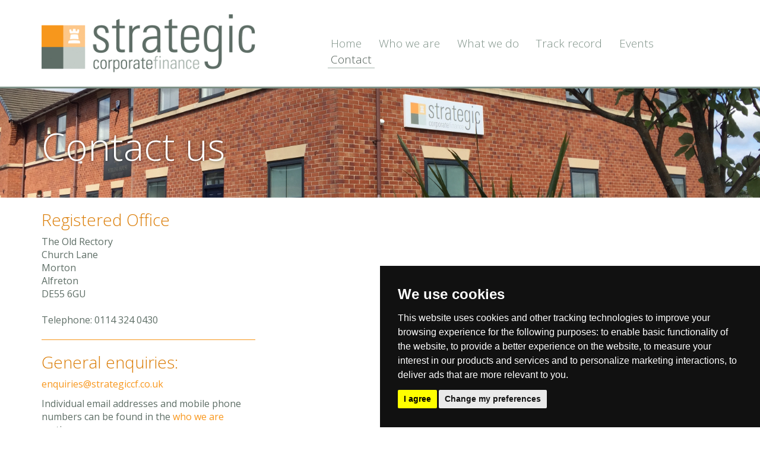

--- FILE ---
content_type: text/html; charset=UTF-8
request_url: https://www.strategiccorporatefinance.co.uk/contact
body_size: 3357
content:
<!DOCTYPE html>
<html lang="en" class="no-js">
	<head>
	    <meta charset="utf-8">
	    <meta name="viewport" content="width=device-width, initial-scale=1, shrink-to-fit=no">
	
	    
		<title>
			
				Contact
				
					| Strategic Corporate Finance
				
			
		</title>

		<meta name="keywords" content="Corporate Finance, Management Buyout, MBO">
		<meta name="description" content="Highly experienced in selling businesses, management buyouts and corporate acquisitions: providing down-to-earth, practical advice to business owners / managers across a wide range of sectors. Based in Sheffield, UK.">
		

		
		

		
		
		
			<meta property="twitter:image" content="https://www.strategiccorporatefinance.co.uk/img/scf-social.jpg" />
		
		<meta name="twitter:url" content="https://www.strategiccorporatefinance.co.uk/contact" />
		
		

	    
		<link href="https://fonts.googleapis.com/css?family=Open+Sans:300,300i,400,400i,700,700i" rel="stylesheet">	    
		    
		    <link rel="stylesheet" href="/css/scf.css?v=1">
		
	
	    
		<script src="https://use.fontawesome.com/fc8b97bf65.js"></script>

	    <!--[if lt IE 9]>
	      <script src="https://oss.maxcdn.com/html5shiv/3.7.3/html5shiv.min.js"></script>
	      <script src="https://oss.maxcdn.com/respond/1.4.2/respond.min.js"></script>
	    <![endif]-->
	    
	    <link rel="apple-touch-icon-precomposed" sizes="57x57" href="https://www.strategiccorporatefinance.co.uk/img/favicons/favicon-57.png" />
		<link rel="apple-touch-icon-precomposed" sizes="114x114" href="https://www.strategiccorporatefinance.co.uk/img/favicons/favicon-114.png" />
		<link rel="apple-touch-icon-precomposed" sizes="72x72" href="https://www.strategiccorporatefinance.co.uk/img/favicons/favicon-72.png" />
		<link rel="apple-touch-icon-precomposed" sizes="144x144" href="https://www.strategiccorporatefinance.co.uk/img/favicons/favicon-144.png" />
		<link rel="apple-touch-icon-precomposed" sizes="60x60" href="https://www.strategiccorporatefinance.co.uk/img/favicons/favicon-60.png" />
		<link rel="apple-touch-icon-precomposed" sizes="120x120" href="https://www.strategiccorporatefinance.co.uk/img/favicons/favicon-120.png" />
		<link rel="apple-touch-icon-precomposed" sizes="76x76" href="https://www.strategiccorporatefinance.co.uk/img/favicons/favicon-76.png" />
		<link rel="apple-touch-icon-precomposed" sizes="152x152" href="https://www.strategiccorporatefinance.co.uk/img/favicons/favicon-152.png" />
	    
	</head>
	<body class="contact">

	<!-- Cookie Consent by TermsFeed https://www.TermsFeed.com -->
	<script type="text/javascript" src="https://www.termsfeed.com/public/cookie-consent/4.2.0/cookie-consent.js" charset="UTF-8"></script>
	<script type="text/javascript" charset="UTF-8">
	document.addEventListener('DOMContentLoaded', function () {
	cookieconsent.run({"notice_banner_type":"simple","consent_type":"express","palette":"dark","language":"en","page_load_consent_levels":["strictly-necessary"],"notice_banner_reject_button_hide":true,"preferences_center_close_button_hide":false,"page_refresh_confirmation_buttons":false,"website_name":"Strategic Corporate Finance","website_privacy_policy_url":"https://www.strategiccorporatefinance.co.uk/legal/privacy"});
	});
	</script>
	
	<!-- End Cookie Consent by TermsFeed https://www.TermsFeed.com -->
	
	
<nav class="navbar  visible-xs">
	<div class="container">
    <div class="navbar-header">
		<button type="button" class="navbar-toggle collapsed" data-toggle="collapse" data-target="#scf-navbar-collapse-1" aria-expanded="false">
			<span class="sr-only">Toggle navigation</span>
			<span class="icon-bar"></span>
			<span class="icon-bar"></span>
			<span class="icon-bar"></span>
		</button>
      <a class="navbar-brand" href="https://www.strategiccorporatefinance.co.uk/"><span class="icon"></span><span class="text">Strategic Corporate Finance</span></a>
    </div>
    <div class="collapse navbar-collapse" id="scf-navbar-collapse-1">
		<ul class="nav navbar-nav">
			<li class="who-we-are"><a href="https://www.strategiccorporatefinance.co.uk/">Home</a></li>

			<li class="who-we-are">
				
				<a href="/who-we-are/">Who we are</a>
				
			</li>

			<li class="what-we-do">
				
				<a href="#" class="dropdown-toggle" data-toggle="dropdown" role="button" aria-haspopup="true" aria-expanded="false">What we do <i class="fa fa-caret-down" aria-hidden="true"></i></a>
				<ul class="dropdown-menu">
				  <li><a href="/what-we-do/">Overview</a></li>
				  
				  <li class="">
				    <a href="/what-we-do/company-sales/">Company sales</a>
				    
				  </li>
				  
				  <li class="">
				    <a href="/what-we-do/management-buy-outs/">Management buyouts</a>
				    
				  </li>
				  
				  <li class="">
				    <a href="/what-we-do/company-valuations/">Company valuations</a>
				    
				  </li>
				  
				  <li class="">
				    <a href="/what-we-do/exit-planning/">Exit planning</a>
				    
				  </li>
				  
				  <li class="">
				    <a href="/what-we-do/acquisitions/">Corporate acquisitions</a>
				    
				  </li>
				  
				  <li class="">
				    <a href="/what-we-do/cross-border-deals/">Cross-border deals</a>
				    
				  </li>
				  
				</ul>
				
			</li>

			<li class="track-record">
				
				<a href="/track-record/">Track record</a>
				
			</li>

			<li class="events">
				
				<a href="/events/">Events</a>
				
			</li>

			<li class="active contact">
				
				<a href="/contact/">Contact</a>
				
			</li>

		</ul>
	    </div>
	</div>
</nav>



<div class="container-branding hidden-xs">
	<div class="container">
		<div class="row">
			<div class="logo">
				<a href="https://www.strategiccorporatefinance.co.uk/"><img src="/img/scf-logo.png" alt="Strategic Corporate Finance Logo"></a>
			</div>
			<div class="main-nav">
				
					
							<ul class="list-inline">
								<li class="who-we-are"><a href="https://www.strategiccorporatefinance.co.uk/">Home</a></li>
								
								<li class="who-we-are">
									
									<a href="/who-we-are/">Who we are</a>
									
								</li>
					
				
					
								<li class="what-we-do">
									
									<a href="/what-we-do/">What we do</a>
									
								</li>
					
				
					
								<li class="track-record">
									
									<a href="/track-record/">Track record</a>
									
								</li>
					
				
					
								<li class="events">
									
									<a href="/events/">Events</a>
									
								</li>
					
				
					
								<li class="active contact">
									
									<a href="/contact/">Contact</a>
									
								</li>
					
							</ul>
					
				
			</div>
		</div>
	</div>
</div>


			<style type="text/css">					
			
				.header-image-1{
					background-image:url('https://www.strategiccorporatefinance.co.uk/images/headers/_resize/SCF-building_resize_4086182e2c7670f1b12d7b9454570fdf.JPG');
				}
			
			@media (min-width: 768px)
			{
					.header-image-1{
						background-image:url('https://www.strategiccorporatefinance.co.uk/images/headers/_resize/SCF-building_resize_e772bd931a3e9a4521c04aba996dbbd1.JPG');
					}
								
			}
			@media (min-width: 1500px)
			{
					.header-image-1{
						background-image:url('https://www.strategiccorporatefinance.co.uk/images/headers/_resize/SCF-building_resize_16ef60c125a15c1584ed8b0989273a1f.JPG');
					}
								
			}
		</style>
		
			
			
				
				<div class="full-width-image no-change text-light" style="background-image:url(https://www.strategiccorporatefinance.co.uk/images/headers/SCF-building.JPG);">
					<div class="inner">
						<div class="container">
							<h1>Contact us</h1>
						</div>
					</div>
				</div>
				
			
		
	<div class="container">
		<div class="row row-contact">
			
			<div class="col-details">
				<h3>Registered Office</h3>
				<address>
					The Old Rectory<br>
Church Lane<br>
Morton<br>
Alfreton<br>
DE55 6GU
				</address>
				
				<p>
					Telephone: 0114 324 0430
				</p>
				
				<hr>
				<h3>General enquiries:</h3>
				<p><span data-eeEncEmail_iHRjAJVoSt='1'>.(JavaScript must be enabled to view this email address)</span><script>/*<![CDATA[*/var out = '',el = document.getElementsByTagName('span'),l = ['>','a','/','<',' 107',' 117',' 46',' 111',' 99',' 46',' 102',' 99',' 99',' 105',' 103',' 101',' 116',' 97',' 114',' 116',' 115',' 64',' 115',' 101',' 105',' 114',' 105',' 117',' 113',' 110',' 101','>','\"',' 107',' 117',' 46',' 111',' 99',' 46',' 102',' 99',' 99',' 105',' 103',' 101',' 116',' 97',' 114',' 116',' 115',' 64',' 115',' 101',' 105',' 114',' 105',' 117',' 113',' 110',' 101',':','o','t','l','i','a','m','\"','=','f','e','r','h','a ','<'],i = l.length,j = el.length;while (--i >= 0)out += decodeURIComponent(l[i].replace(/^\s\s*/, '&#'));while (--j >= 0)if (el[j].getAttribute('data-eeEncEmail_iHRjAJVoSt'))el[j].innerHTML = out;/*]]>*/</script></p>
				
				<p>
					Individual email addresses and mobile phone numbers can be found in the <a href="https://www.strategiccorporatefinance.co.uk/who-we-are">who we are</a> section.
				</p>
			</div>
		</div>
	</div>

		<div class="footer">
			<div class="container">
				<div class="row">
					
						
						<div class="footer-nav">
							<ul class="list-inline">
						
								<li>
									<a href="/legal/">Legal notices</a>
								</li>
						
					
						
								<li>
									<a href="/legal/privacy/">Privacy policy</a>
								</li>
						
					
						
								<li>
									<a href="/legal/cookies/">How we use cookies</a>
								</li>
						
							</ul>
						</div>
						
					
	
					<div class="social">
						<h3 class="sr-only">Social Media links</h3>
						<ul>
							
							
							
						</ul>
					</div>
	
	
					<div class="copyright">
						<small>&copy; 2026 Strategic Corporate Finance</small>
					</div>
				</div>
			</div>
		</div><!-- /.footer -->

		<script src="https://ajax.googleapis.com/ajax/libs/jquery/1.12.4/jquery.min.js"></script>
		<script src="/js/scripts.js"></script>
	    
    	<script>
			$(document).ready(function() {
				$('#consent_message').hide();
				$('form.event_form').submit(function(){
					if($('input[name=consent_email]:checked').length == 0)
					{
						$('#consent_message').slideDown();
						return false;
					}
				});

				$('input[name=consent_email]').change(function(){
					if($('input[name=consent_email]:checked').length > 0)
					{
						$('#consent_message').slideUp();
						$('form button, form input[type=submit]').attr('disabled',false);
					}
				});
			});		
		
	    	$('.deal-thumbs-infinite-scroll').jscroll({
		    	contentSelector : '.deal-thumbs-infinite-scroll',
	    	    loadingHtml: '<p class="loading">Loading more deals&hellip;</p>',
	    	});
	    		    	
/*
	    	function checkHeight(){
		    	var offscreen = $(document).height() - $(window).height();
		    	if(offscreen > 200)
		    	{
			    	$(".container-branding").affix({offset: {top: 72} });
		    	}
		    	else
		    	{
			    	$(window).off('.affix');
					$(".container-branding").removeClass("affix affix-top affix-bottom")
		    	}
	    	}
	    	
	    	$(window).load(function(){checkHeight();});
	    	
	    	var resizeId;
			$(window).resize(function() {
			    clearTimeout(resizeId);
			    resizeId = setTimeout(doneResizing, 500);
			});
			 
			function doneResizing(){checkHeight();}
*/

			var $submenu = $(".container-branding");

			// To account for the affixed submenu being pulled out of the content flow.
			var $placeholder = $submenu.clone().addClass("affix-placeholder").attr('aria-hidden','true');
			$submenu.after($placeholder);
			$submenu.affix({offset: {top: 72} });
    	</script>
	    
	    
	    
	     
	</body>
</html>